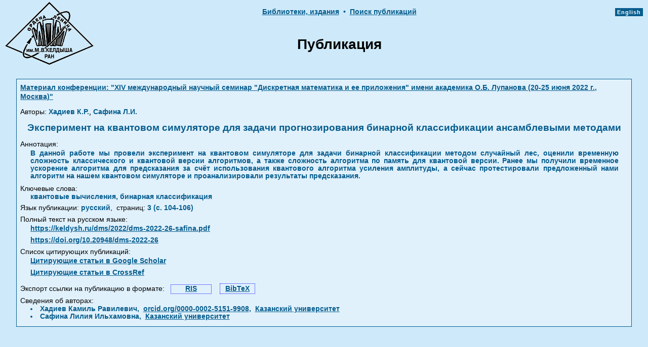

--- FILE ---
content_type: text/html
request_url: https://library.keldysh.ru/prep_vw.asp?pid=9815
body_size: 8254
content:



<!DOCTYPE html>
<HTML>
<HEAD>
<meta http-equiv="Content-Type" content="text/html; charset=windows-1251">
<meta http-equiv="cache-control" content="max-age=0" />
<meta http-equiv="cache-control" content="no-cache" />
<meta http-equiv="expires" content="0" />
<meta http-equiv="expires" content="Tue, 01 Jan 1980 1:00:00 GMT" />
<meta http-equiv="pragma" content="no-cache" />
<meta name="citation_title" content="Эксперимент на квантовом симуляторе для задачи прогнозирования бинарной классификации ансамблевыми методами">
<meta name="citation_author" content="Хадиев К.Р.">
<meta name="citation_author" content="Сафина Л.И.">
<meta name="citation_date" content="2022">
<meta name="citation_publication_date" content="2022">
<meta name="citation_firstpage" content="104">
<meta name="citation_lastpage" content="106">
<meta name="citation_pdf_url" content="https://keldysh.ru/dms/2022/dms-2022-26-safina.pdf">
<meta name="citation_conference_title" content="Дискретная математика и ее приложения">
<meta name="citation_volume" content="14">
<TITLE>Эксперимент на квантовом симуляторе для задачи прогнозирования бинарной классификации ансамблевыми методами</TITLE>

<link rel="STYLESHEET" type="text/css" href="https://library.keldysh.ru/main.css">


<script language=JavaScript> 
// Размер BODY
function getBodySize() {
var w, h = 0;
    if (self.innerHeight) {
        w = self.innerWidth;
        h = self.innerHeight;
    } else if (document.documentElement && document.documentElement.clientHeight) {
        w = document.documentElement.clientWidth;
        h = document.documentElement.clientHeight;
    } else if (document.body) {
        w = document.body.clientWidth;
        h = document.body.clientHeight;
    }
return {width: w, height: h};
}
</script>

</HEAD>
<BODY  bgcolor="#ceeafa" lang="ru" link="#003399" vlink="#004F6C" alink="#0066FF" leftmargin="5" topmargin="0" marginheight=0 marginwidth=0>

<CENTER>
<table width="100%" border="0" cellspacing="0" cellpadding="0" style="MARGIN-TOP: 4px">
<tr>
<td width="10%" ALIGN="RIGHT" VALIGN="TOP" rowspan="2" style="padding-left:10px;">
<a href="https://keldysh.ru/">
<IMG SRC="https://library.keldysh.ru/images/KeldyshT.GIF" border="0" width="175" height="124" alt="Головная страница ИПМ"></a>
</td>
<td height="24" width="80%" ALIGN="center" VALIGN="top" style="padding-top:10px;" nowrap>

<!--
<A HREF="javascript:window.history.back()" class="menu">&lt;&lt;&lt;&nbsp;Назад</A>
<span class="curmenu">&nbsp;&#149;&nbsp;</span>
-->

<A HREF="https://keldysh.ru/e-biblio/ebiblio.shtml" class="menu">Библиотеки,&nbsp;издания</a>
<span class="curmenu">&nbsp;&#149;&nbsp;</span>

<a href="https://library.keldysh.ru/prep_qf.asp" 
class="menu">Поиск&nbsp;публикаций</a>

</td>

<td width="10%" ALIGN="right" VALIGN="TOP" rowspan="2" style="padding-top:10px;padding-left:10px;padding-right:10px;" nowrap>
<span style="font-family: arial,sans-serif; background-color:#065c8d; font-size:11px; font-weight:bold; letter-spacing:1px;  padding-top:2px;padding-bottom:2px;">

<a href="https://library.keldysh.ru/prep_vw.asp?lg=e&pid=9815" 
title="Английская версия"
style="color:white; text-decoration:none;">&nbsp;English&nbsp;</a></span>
</td>

</tr>
<tr height="100">
<td height="100" width="80%" ALIGN="center" VALIGN="middle">
<FONT class="frate">Публикация</FONT>
</td>
</tr>
</table>
</CENTER>

<CENTER>
<br>
<TABLE BORDER=0 CELLSPACING=0 CELLPADDING=1 WIDTH="95%" bgcolor="#065c8d">
<TR><TD>
<table BORDER=0 CELLSPACING=2 CELLPADDING=5 WIDTH="100%" bgcolor="#e0f1fc">

<tr>
 <td align="left" valign="middle">
 
  <span><a href="https://keldysh.ru/dms/2022/dms-2022-contents.pdf" class="curmenu" target="_blank">Материал конференции:&nbsp;&quot;XIV международный научный семинар "Дискретная математика и ее приложения" имени академика О.Б. Лупанова (20-25 июня 2022 г., Москва)&quot;</a></span>

 </td>
</tr>






<tr>
 <td align="left" valign="middle">

<span class="attr">Авторы:</span>
<span class="curmenu">Хадиев К.Р.</span>, <span class="curmenu">Сафина Л.И.</span>
 </td>
</tr>


<tr>
 <td align="center" valign="middle" class="curmenu" style=" margin-top:15px;margin-bottom:8px;font-weight:bold;font-size:120%;">Эксперимент на квантовом симуляторе для задачи прогнозирования бинарной классификации ансамблевыми методами</td>
</tr>


<tr>
 <td align="left" valign="middle">


  <div>
  <span class="attr">Аннотация:</span>
  <div align="justify" style="MARGIN-TOP: 2px;MARGIN-BOTTOM: 8px; MARGIN-RIGHT: 18px; MARGIN-LEFT: 20px" class="curmenu">
  В данной работе мы провели эксперимент на квантовом симуляторе для задачи бинарной классификации методом случайный лес, оценили временную сложность классического и квантовой версии алгоритмов, а также сложность алгоритма по память для квантовой версии. Ранее мы получили временное ускорение алгоритма для предсказания за счёт использования квантового алгоритма усиления амплитуды, а сейчас протестировали предложенный нами алгоритм на нашем квантовом симуляторе и проанализировали результаты предсказания.
  </div>

  <span class="attr">Ключевые&nbsp;слова:</span>
  <div align="justify" style="MARGIN-BOTTOM: 5px; MARGIN-RIGHT: 18px; MARGIN-LEFT: 20px" class="curmenu">
  квантовые вычисления, бинарная классификация
  </div>


<div style="MARGIN-BOTTOM: 5px; text-align:left;" >
<span class="attr">Язык публикации: </span>
<span class="curmenu">русский</span><span class='attr'>,</span>
<span class="attr">&nbsp;страниц:</span>&nbsp;<span class="curmenu">3&nbsp;(с.&nbsp;104-106)</span>

</div>


<div style="margin-top:5px;margin-bottom:0px;" >
  <span class="attr">Полный текст на русском языке:</span>
</div>


<div style="MARGIN-BOTTOM: 5px; MARGIN-RIGHT: 4px; MARGIN-LEFT: 20px">

<a target="_blank" href="https://keldysh.ru/dms/2022/dms-2022-26-safina.pdf" class="menu">https://keldysh.ru/dms/2022/dms-2022-26-safina.pdf</a>

</div>


<div style="MARGIN-BOTTOM: 5px; MARGIN-RIGHT: 4px; MARGIN-LEFT: 20px">
<a target="_blank" href="https://doi.org/10.20948/dms-2022-26" class="menu">https://doi.org/10.20948/dms-2022-26</a>

</div>

<div style="MARGIN-BOTTOM: 8px; margin-top:5px; text-align:left;" >
  <span class="attr">Список цитирующих публикаций:</span>

   <div style="MARGIN-BOTTOM: 5px; MARGIN-RIGHT: 4px; MARGIN-LEFT: 20px">
   <a target="_blank" class="menu"  style="white-space:nowrap;"
   href="https://scholar.google.com/scholar?q=link:https://keldysh.ru/dms/2022/dms-2022-26-safina.pdf">Цитирующие статьи в Google Scholar</a>
   </div>

   <div style="MARGIN-BOTTOM: 5px; MARGIN-RIGHT: 4px; MARGIN-LEFT: 20px">
   <a target="_blank" class="menu"  style="white-space:nowrap;"
   href="doi_forward_links.asp?doi=10.20948/dms-2022-26">Цитирующие статьи в CrossRef</a>
   </div>

</div>



<div style="padding-top:6px;padding-bottom:6px; text-align:left; white-space:nowrap;">
<span class="attr">Экспорт ссылки на публикацию в формате: &nbsp;</span>
<a class="menu" style="padding-left:28px;padding-right:28px;padding-bottom:2px;border:1px dotted blue;" 
title="Экспорт в формате RIS"
href="prep_ref.asp?pid=9815&format=ris">RIS</a>
&nbsp;&nbsp;
<a class="menu" style="padding-top:2px;padding-left:10px;padding-right:10px;padding-bottom:2px;border:1px dotted blue;" 
title="Экспорт в формате BibTeX"
href="prep_ref.asp?pid=9815&format=bib">BibTeX</a>
</div>



  <span class="attr" style="padding-top:2px;">Сведения об авторах:</span>

  <div align="left" style="MARGIN-BOTTOM:5px; MARGIN-RIGHT:18px; MARGIN-LEFT:20px;" class="curmenu">

<li>Хадиев Камиль Равилевич,&nbsp; <a href="https://orcid.org/0000-0002-5151-9908" class="menu" style="font-size:100%" target="_blank">orcid.org/0000-0002-5151-9908</a>,&nbsp; <a href="https://ror.org/05256ym39" title="ROR ссылка" class="menu" style="font-size:100%" target="_blank">Казанский университет</a></li>

<li>Сафина Лилия        Ильхамовна,&nbsp; <a href="https://ror.org/05256ym39" title="ROR ссылка" class="menu" style="font-size:100%" target="_blank">Казанский университет</a></li>

 </div>

 </td>
</tr>
</table>
</TD>
</TR>
</TABLE>

<BR>

</BODY>
</HTML>
